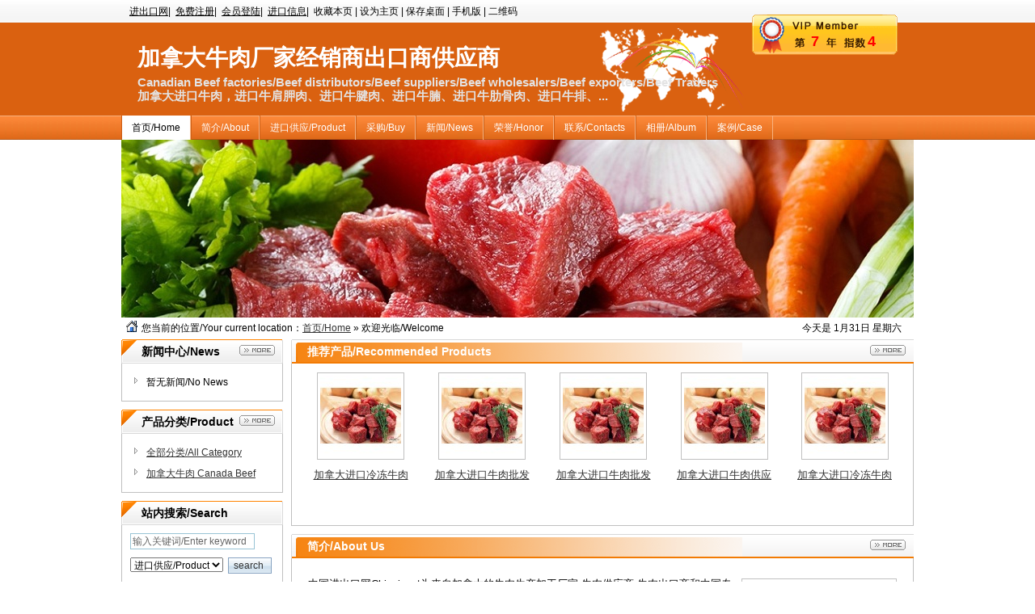

--- FILE ---
content_type: text/html;charset=UTF-8
request_url: http://beefcanada.chinainout.com/
body_size: 4246
content:
<!DOCTYPE html PUBLIC "-//W3C//DTD XHTML 1.0 Transitional//EN" "http://www.w3.org/TR/xhtml1/DTD/xhtml1-transitional.dtd">
<html xmlns="http://www.w3.org/1999/xhtml">
<head>
<meta http-equiv="Content-Type" content="text/html;charset=UTF-8"/>
<title>加拿大牛肉厂家经销商出口商供应商</title>
<meta name="keywords" content="加拿大牛肉厂家经销商出口商供应商,加拿大进口牛肉，进口牛肩胛肉、进口牛腱肉、进口牛腩、进口牛肋骨肉、进口牛排、进口牛腰、进口牛里脊、进口牛舌、进口牛颈、进口牛林肉、进口牛肝、进口牛心等"/><meta name="description" content="中国进出口网Chinainout为来自加拿大的牛肉生产加工厂家,牛肉供应商,牛肉出口商和中国专业的牛肉进口商，进口牛肉经销商，进口牛肉批发商进行产品推广招商宣传提供最专业和最大的平台，Chinainout is one of the most professional and biggest platforms for Canadian"/><meta http-equiv="mobile-agent" content="format=xhtml;url=http://m.chinainout.com/index.php?moduleid=4&username=beefcanada"> 
<meta http-equiv="mobile-agent" content="format=html5;url=http://m.chinainout.com/index.php?moduleid=4&username=beefcanada">
<link rel="stylesheet" type="text/css" href="http://www.chinainout.com/company/skin/common.css"/>
<link rel="stylesheet" type="text/css" href="http://www.chinainout.com/company/skin/chengse1/style.css"/>
<script type="text/javascript">window.onerror= function(){return true;}</script><script type="text/javascript" src="http://www.chinainout.com/lang/zh-cn/lang.js"></script>
<script type="text/javascript" src="http://www.chinainout.com/file/script/config.js"></script>
<script type="text/javascript" src="http://www.chinainout.com/file/script/jquery.js"></script>
<script type="text/javascript" src="http://www.chinainout.com/file/script/common.js"></script>
<script type="text/javascript" src="http://www.chinainout.com/file/script/page.js"></script>
<script type="text/javascript" src="http://www.chinainout.com/file/script/homepage.js"></script>
<script type="text/javascript">
GoMobile('http://m.chinainout.com/index.php?moduleid=4&username=beefcanada');
</script>
</head>
<body>
<div class="m"><div class="top" id="top">
<a href="http://www.chinainout.com" target="_blank"><U>进出口网</U></a>|  
<a href="http://www.chinainout.com/member/register.php" target="_blank"><U>免费注册</U></a>| 
<a href="http://www.chinainout.com/member/" target="_blank"><U>会员登陆</U></a>| 
<a href="http://www.chinainout.com/importation/" target="_blank"><U>进口信息</U></a>| 
<script type="text/javascript">addFav('收藏本页');</script> | <a href="http://beefcanada.chinainout.com/" onclick="javascript:try{this.style.behavior='url(#default#homepage)';this.setHomePage(location.href);}catch(e){}return false;">设为主页</a> | <a href="http://www.chinainout.com/api/shortcut.php?itemid=7545" rel="nofollow">保存桌面</a> | <a href="javascript:Go('http://m.chinainout.com/index.php?moduleid=4&username=beefcanada');">手机版</a> | <a href="javascript:Dqrcode();">二维码</a></div></div>
<div id="destoon_qrcode" style="display:none;"></div><div class="m">
<div class="sign">
<div><strong>7</strong><span title="指数满分为10">4</span></div>
</div>
<div class="head">
<div>
<h1>加拿大牛肉厂家经销商出口商供应商</h1>
<h4>Canadian Beef factories/Beef distributors/Beef suppliers/Beef wholesalers/Beef exporters/Beef Traders</h4><h4>加拿大进口牛肉，进口牛肩胛肉、进口牛腱肉、进口牛腩、进口牛肋骨肉、进口牛排、...</h4>
</div>
</div>
</div>
<div class="m">
<div class="menu" id="menu">
<ul>
<li class="menu_on"><a href="http://beefcanada.chinainout.com/"><span>首页/Home</span></a></li>
<li class="menu_li"><a href="http://beefcanada.chinainout.com/introduce/"><span>简介/About</span></a></li>
<li class="menu_li"><a href="http://beefcanada.chinainout.com/sell/"><span>进口供应/Product</span></a></li>
<li class="menu_li"><a href="http://beefcanada.chinainout.com/buy/"><span>采购/Buy</span></a></li>
<li class="menu_li"><a href="http://beefcanada.chinainout.com/news/"><span>新闻/News</span></a></li>
<li class="menu_li"><a href="http://beefcanada.chinainout.com/honor/"><span>荣誉/Honor</span></a></li>
<li class="menu_li"><a href="http://beefcanada.chinainout.com/contact/"><span>联系/Contacts</span></a></li>
<li class="menu_li"><a href="http://beefcanada.chinainout.com/photo/"><span>相册/Album</span></a></li>
<li class="menu_li"><a href="http://beefcanada.chinainout.com/info/"><span>案例/Case</span></a></li>
</ul>
</div>
</div>
<div class="m">
<div class="banner">
<div align=center>
</div>
<img src="http://img.chinainout.com/img/201910/27/161218707545.jpg" width="100%"/>
</div>
</div>
<div class="m">
<div class="pos" id="pos">
<span class="f_r">
<script type="text/javascript">show_date();</script>
</span>
<span id="position"></span>
</div>
</div>
<div class="m">
<table cellpadding="0" cellspacing="0" width="100%">
<tr>
<td width="200" valign="top" id="side"><div class="side_head"><div><span class="f_r"><a href="http://beefcanada.chinainout.com/news/"><img src="http://www.chinainout.com/company/image/more.gif" title="更多/More"/></a></span><strong>新闻中心/News</strong></div></div>
<div class="side_body">
<ul>
<li>暂无新闻/No News</li>
</ul>
</div>
<div class="side_head"><div><span class="f_r"><a href="http://beefcanada.chinainout.com/sell/"><img src="http://www.chinainout.com/company/image/more.gif" title="更多/More"/></a></span><strong>产品分类/Product</strong></div></div>
<div class="side_body">
<ul>
<li id="type_0"><a href="http://beefcanada.chinainout.com/sell/">全部分类/All Category</a></li>
<li id="type_1395"><a href="http://beefcanada.chinainout.com/sell/typeid-1395.shtml" title="加拿大牛肉 Canada Beef">加拿大牛肉 Canada Beef</a></li>
</ul>
</div>
<div class="side_head"><div><strong>站内搜索/Search</strong></div></div>
<div class="side_body">
<form action="http://www.chinainout.com/company/home.php" onsubmit="return check_kw();">
<input type="hidden" name="action" value="search"/>
<input type="hidden" name="homepage" value="beefcanada"/>
<input type="text" name="kw" value="输入关键词/Enter keyword" size="20" id="kw" class="inp" onfocus="if(this.value=='输入关键词/Enter keyword')this.value='';"/>
<div style="padding:10px 0 0 0;">
<select name="file">
<option value="sell">进口供应/Product</option><option value="buy">采购/Buy</option><option value="news">新闻/News</option><option value="photo">相册/Album</option><option value="info">案例/Case</option></select> 
<input type="submit" value="search " class="sbm"/>
</div>
</form>
</div><div class="side_head"><div><span class="f_r"></span><strong>手机二维码地址</strong></div></div>
<div class="side_body">
<div align="center"><b>随时随地，手机浏览</b><div>
<script>
thisURL = document.URL;
strwrite = "<img src='http://www.chinainout.com/api/qrcode.png.php?auth=" + thisURL + " ' alt='手机二维码' width='180px' height='180px'/>";
document.write( strwrite );
</script>
</div></td>
<td width="10" id="split"></td>
<td valign="top" id="main"><div class="dsn" id="pos_show">您当前的位置/Your current location：<a href="http://beefcanada.chinainout.com/">首页/Home</a> &raquo; 欢迎光临/Welcome</div>
<div class="main_head"><div><span class="f_r"><a href="http://beefcanada.chinainout.com/sell/"><img src="http://www.chinainout.com/company/image/more.gif" title="更多/more"/></a></span><strong>推荐产品/Recommended Products</strong></div></div>
<div class="main_body">
<div id="elite" style="height:180px;overflow:hidden;">
<table cellpadding="0" cellspacing="0" width="100%">
<tr align="center"><td valign="top" width="20%" height="180">
<div class="thumb" onmouseover="this.className='thumb thumb_on';" onmouseout="this.className='thumb';">
<a href="http://beefcanada.chinainout.com/sell/itemid-25490.shtml"><img src="http://img.chinainout.com/img/201910/27/164202687545.jpg.thumb.jpg" width="100" height="100" alt="加拿大进口冷冻牛肉批发发布平台 Frozen Beef"/></a>
<div><a href="http://beefcanada.chinainout.com/sell/itemid-25490.shtml" title="加拿大进口冷冻牛肉批发发布平台 Frozen Beef">加拿大进口冷冻牛肉批发发布平台 Frozen Beef</a></div>
<p><!-- 2019-10-27 --></p>
</div>
</td>
<td valign="top" width="20%" height="180">
<div class="thumb" onmouseover="this.className='thumb thumb_on';" onmouseout="this.className='thumb';">
<a href="http://beefcanada.chinainout.com/sell/itemid-25489.shtml"><img src="http://img.chinainout.com/img/201910/27/164125717545.jpg.thumb.jpg" width="100" height="100" alt="加拿大进口牛肉批发发布平台 Frozen Beef"/></a>
<div><a href="http://beefcanada.chinainout.com/sell/itemid-25489.shtml" title="加拿大进口牛肉批发发布平台 Frozen Beef">加拿大进口牛肉批发发布平台 Frozen Beef</a></div>
<p><!-- 2019-10-27 --></p>
</div>
</td>
<td valign="top" width="20%" height="180">
<div class="thumb" onmouseover="this.className='thumb thumb_on';" onmouseout="this.className='thumb';">
<a href="http://beefcanada.chinainout.com/sell/itemid-25488.shtml"><img src="http://img.chinainout.com/img/201910/27/164041317545.jpg.thumb.jpg" width="100" height="100" alt="加拿大进口牛肉批发供应发布平台 Frozen Beef"/></a>
<div><a href="http://beefcanada.chinainout.com/sell/itemid-25488.shtml" title="加拿大进口牛肉批发供应发布平台 Frozen Beef">加拿大进口牛肉批发供应发布平台 Frozen Beef</a></div>
<p><!-- 2019-10-27 --></p>
</div>
</td>
<td valign="top" width="20%" height="180">
<div class="thumb" onmouseover="this.className='thumb thumb_on';" onmouseout="this.className='thumb';">
<a href="http://beefcanada.chinainout.com/sell/itemid-25487.shtml"><img src="http://img.chinainout.com/img/201910/27/163953887545.jpg.thumb.jpg" width="100" height="100" alt="加拿大进口牛肉供应发布平台 Frozen Beef"/></a>
<div><a href="http://beefcanada.chinainout.com/sell/itemid-25487.shtml" title="加拿大进口牛肉供应发布平台 Frozen Beef">加拿大进口牛肉供应发布平台 Frozen Beef</a></div>
<p><!-- 2019-10-27 --></p>
</div>
</td>
<td valign="top" width="20%" height="180">
<div class="thumb" onmouseover="this.className='thumb thumb_on';" onmouseout="this.className='thumb';">
<a href="http://beefcanada.chinainout.com/sell/itemid-25486.shtml"><img src="http://img.chinainout.com/img/201910/27/163915817545.jpg.thumb.jpg" width="100" height="100" alt="加拿大进口冷冻牛肉供应发布平台 Frozen Beef"/></a>
<div><a href="http://beefcanada.chinainout.com/sell/itemid-25486.shtml" title="加拿大进口冷冻牛肉供应发布平台 Frozen Beef">加拿大进口冷冻牛肉供应发布平台 Frozen Beef</a></div>
<p><!-- 2019-10-27 --></p>
</div>
</td>
</tr><tr align="center"><td valign="top" width="20%" height="180">
<div class="thumb" onmouseover="this.className='thumb thumb_on';" onmouseout="this.className='thumb';">
<a href="http://beefcanada.chinainout.com/sell/itemid-25485.shtml"><img src="http://img.chinainout.com/img/201910/27/163400257545.jpg.thumb.jpg" width="100" height="100" alt="加拿大进口冷冻牛肉招商发布平台 Frozen Beef"/></a>
<div><a href="http://beefcanada.chinainout.com/sell/itemid-25485.shtml" title="加拿大进口冷冻牛肉招商发布平台 Frozen Beef">加拿大进口冷冻牛肉招商发布平台 Frozen Beef</a></div>
<p><!-- 2019-10-27 --></p>
</div>
</td>
<td valign="top" width="20%" height="180">
<div class="thumb" onmouseover="this.className='thumb thumb_on';" onmouseout="this.className='thumb';">
<a href="http://beefcanada.chinainout.com/sell/itemid-25484.shtml"><img src="http://img.chinainout.com/img/201910/27/163245367545.jpg.thumb.jpg" width="100" height="100" alt="加拿大进口冷冻牛肉产品发布平台 Frozen Beef"/></a>
<div><a href="http://beefcanada.chinainout.com/sell/itemid-25484.shtml" title="加拿大进口冷冻牛肉产品发布平台 Frozen Beef">加拿大进口冷冻牛肉产品发布平台 Frozen Beef</a></div>
<p><!-- 2019-10-27 --></p>
</div>
</td>
<td valign="top" width="20%" height="180">
<div class="thumb" onmouseover="this.className='thumb thumb_on';" onmouseout="this.className='thumb';">
<a href="http://beefcanada.chinainout.com/sell/itemid-25483.shtml"><img src="http://img.chinainout.com/img/201910/27/163159977545.jpg.thumb.jpg" width="100" height="100" alt="加拿大进口牛肉产品发布平台 Frozen Beef"/></a>
<div><a href="http://beefcanada.chinainout.com/sell/itemid-25483.shtml" title="加拿大进口牛肉产品发布平台 Frozen Beef">加拿大进口牛肉产品发布平台 Frozen Beef</a></div>
<p><!-- 2019-10-27 --></p>
</div>
</td>
<td valign="top" width="20%" height="180">
<div class="thumb" onmouseover="this.className='thumb thumb_on';" onmouseout="this.className='thumb';">
<a href="http://beefcanada.chinainout.com/sell/itemid-25482.shtml"><img src="http://img.chinainout.com/img/201910/27/163100537545.jpg.thumb.jpg" width="100" height="100" alt="加拿大进口牛肉招商发布平台 Frozen Beef"/></a>
<div><a href="http://beefcanada.chinainout.com/sell/itemid-25482.shtml" title="加拿大进口牛肉招商发布平台 Frozen Beef">加拿大进口牛肉招商发布平台 Frozen Beef</a></div>
<p><!-- 2019-10-27 --></p>
</div>
</td>
<td valign="top" width="20%" height="180">
<div class="thumb" onmouseover="this.className='thumb thumb_on';" onmouseout="this.className='thumb';">
<a href="http://beefcanada.chinainout.com/sell/itemid-25481.shtml"><img src="http://img.chinainout.com/img/201910/27/162028547545.jpg.thumb.jpg" width="100" height="100" alt="加拿大进口牛肉推广发布平台 Frozen Beef"/></a>
<div><a href="http://beefcanada.chinainout.com/sell/itemid-25481.shtml" title="加拿大进口牛肉推广发布平台 Frozen Beef">加拿大进口牛肉推广发布平台 Frozen Beef</a></div>
<p><!-- 2019-10-27 --></p>
</div>
</td>
</tr></table>
</div>
</div>
<script type="text/javascript" src="http://www.chinainout.com/file/script/marquee.js"></script><script type="text/javascript">window.onload = function() {new dmarquee(180, 15, 2000, 'elite');}</script><div class="main_head"><div><span class="f_r"><a href="http://beefcanada.chinainout.com/introduce/"><img src="http://www.chinainout.com/company/image/more.gif" title="更多/More"/></a></span><strong>简介/About Us</strong></div></div>
<div class="main_body">
<div class="lh18 px13 pd10">
<img src="http://img.chinainout.com/img/201910/27/1605108829.jpg" align="right" style="margin:5px 0 5px 10px;padding:5px;border:#C0C0C0 1px solid;"/>
中国进出口网Chinainout为来自加拿大的牛肉生产加工厂家,牛肉供应商,牛肉出口商和中国专业的牛肉进口商，进口牛肉经销商，进口牛肉批发商进行产品推广&amp;招商宣传提供专业和大的平台，<br />
Chinainout is one of the most professional and biggest platforms for Canadian Beef&nbsp;Factories/Beef&nbsp;Suppliers/Beef&nbsp;Exporters and Chinese&nbsp;Beef&nbsp;importers|imported Beef&nbsp;distributors|imported Beef&nbsp;wholesalers to market and promote the business in China.&nbsp;<br />
Chinainout.com，自2014年成立以来，我们专注于为进出口业务推广提供专业的平台。<br />
Chinainout.com&nbsp;belongs to&nbsp;, which is focusing on providing the most professional platform for export&amp;import business promotion since 2014.<br />
中国进出口网Chinainout为有意愿在中国推广本土业务、产品、品牌和服务的全球企业、机构和组织提供以下专业的服务：<br />
Chinainout&nbsp;provides services for global enterprises, institutions and organizations that are willing to promote the local business, products brands and services in China.<br />
企业中文推广网站提... [<a href="http://beefcanada.chinainout.com/introduce/" class="t">详细介绍/Details</a>]
<div class="c_b"></div>
</div>
</div><div class="main_head"><div><span class="f_r"><a href="http://beefcanada.chinainout.com/sell/"><img src="http://www.chinainout.com/company/image/more.gif" title="更多/More"/></a></span><strong>最新供应/New Supply</strong></div></div>
<div class="main_body">
<table cellpadding="0" cellspacing="0" width="100%">
<tr align="center"><td valign="top" width="20%" height="180">
<div class="thumb" onmouseover="this.className='thumb thumb_on';" onmouseout="this.className='thumb';">
<a href="http://beefcanada.chinainout.com/sell/itemid-25490.shtml"><img src="http://img.chinainout.com/img/201910/27/164202687545.jpg.thumb.jpg" width="100" height="100" alt="加拿大进口冷冻牛肉批发发布平台 Frozen Beef"/></a>
<div><a href="http://beefcanada.chinainout.com/sell/itemid-25490.shtml" title="加拿大进口冷冻牛肉批发发布平台 Frozen Beef">加拿大进口冷冻牛肉批发发布平台 Frozen Beef</a></div>
<p><!-- 2019-10-27 --></p>
</div>
</td>
<td valign="top" width="20%" height="180">
<div class="thumb" onmouseover="this.className='thumb thumb_on';" onmouseout="this.className='thumb';">
<a href="http://beefcanada.chinainout.com/sell/itemid-25489.shtml"><img src="http://img.chinainout.com/img/201910/27/164125717545.jpg.thumb.jpg" width="100" height="100" alt="加拿大进口牛肉批发发布平台 Frozen Beef"/></a>
<div><a href="http://beefcanada.chinainout.com/sell/itemid-25489.shtml" title="加拿大进口牛肉批发发布平台 Frozen Beef">加拿大进口牛肉批发发布平台 Frozen Beef</a></div>
<p><!-- 2019-10-27 --></p>
</div>
</td>
<td valign="top" width="20%" height="180">
<div class="thumb" onmouseover="this.className='thumb thumb_on';" onmouseout="this.className='thumb';">
<a href="http://beefcanada.chinainout.com/sell/itemid-25488.shtml"><img src="http://img.chinainout.com/img/201910/27/164041317545.jpg.thumb.jpg" width="100" height="100" alt="加拿大进口牛肉批发供应发布平台 Frozen Beef"/></a>
<div><a href="http://beefcanada.chinainout.com/sell/itemid-25488.shtml" title="加拿大进口牛肉批发供应发布平台 Frozen Beef">加拿大进口牛肉批发供应发布平台 Frozen Beef</a></div>
<p><!-- 2019-10-27 --></p>
</div>
</td>
<td valign="top" width="20%" height="180">
<div class="thumb" onmouseover="this.className='thumb thumb_on';" onmouseout="this.className='thumb';">
<a href="http://beefcanada.chinainout.com/sell/itemid-25487.shtml"><img src="http://img.chinainout.com/img/201910/27/163953887545.jpg.thumb.jpg" width="100" height="100" alt="加拿大进口牛肉供应发布平台 Frozen Beef"/></a>
<div><a href="http://beefcanada.chinainout.com/sell/itemid-25487.shtml" title="加拿大进口牛肉供应发布平台 Frozen Beef">加拿大进口牛肉供应发布平台 Frozen Beef</a></div>
<p><!-- 2019-10-27 --></p>
</div>
</td>
<td valign="top" width="20%" height="180">
<div class="thumb" onmouseover="this.className='thumb thumb_on';" onmouseout="this.className='thumb';">
<a href="http://beefcanada.chinainout.com/sell/itemid-25486.shtml"><img src="http://img.chinainout.com/img/201910/27/163915817545.jpg.thumb.jpg" width="100" height="100" alt="加拿大进口冷冻牛肉供应发布平台 Frozen Beef"/></a>
<div><a href="http://beefcanada.chinainout.com/sell/itemid-25486.shtml" title="加拿大进口冷冻牛肉供应发布平台 Frozen Beef">加拿大进口冷冻牛肉供应发布平台 Frozen Beef</a></div>
<p><!-- 2019-10-27 --></p>
</div>
</td>
</tr><tr align="center"><td valign="top" width="20%" height="180">
<div class="thumb" onmouseover="this.className='thumb thumb_on';" onmouseout="this.className='thumb';">
<a href="http://beefcanada.chinainout.com/sell/itemid-25485.shtml"><img src="http://img.chinainout.com/img/201910/27/163400257545.jpg.thumb.jpg" width="100" height="100" alt="加拿大进口冷冻牛肉招商发布平台 Frozen Beef"/></a>
<div><a href="http://beefcanada.chinainout.com/sell/itemid-25485.shtml" title="加拿大进口冷冻牛肉招商发布平台 Frozen Beef">加拿大进口冷冻牛肉招商发布平台 Frozen Beef</a></div>
<p><!-- 2019-10-27 --></p>
</div>
</td>
<td valign="top" width="20%" height="180">
<div class="thumb" onmouseover="this.className='thumb thumb_on';" onmouseout="this.className='thumb';">
<a href="http://beefcanada.chinainout.com/sell/itemid-25484.shtml"><img src="http://img.chinainout.com/img/201910/27/163245367545.jpg.thumb.jpg" width="100" height="100" alt="加拿大进口冷冻牛肉产品发布平台 Frozen Beef"/></a>
<div><a href="http://beefcanada.chinainout.com/sell/itemid-25484.shtml" title="加拿大进口冷冻牛肉产品发布平台 Frozen Beef">加拿大进口冷冻牛肉产品发布平台 Frozen Beef</a></div>
<p><!-- 2019-10-27 --></p>
</div>
</td>
<td valign="top" width="20%" height="180">
<div class="thumb" onmouseover="this.className='thumb thumb_on';" onmouseout="this.className='thumb';">
<a href="http://beefcanada.chinainout.com/sell/itemid-25483.shtml"><img src="http://img.chinainout.com/img/201910/27/163159977545.jpg.thumb.jpg" width="100" height="100" alt="加拿大进口牛肉产品发布平台 Frozen Beef"/></a>
<div><a href="http://beefcanada.chinainout.com/sell/itemid-25483.shtml" title="加拿大进口牛肉产品发布平台 Frozen Beef">加拿大进口牛肉产品发布平台 Frozen Beef</a></div>
<p><!-- 2019-10-27 --></p>
</div>
</td>
<td valign="top" width="20%" height="180">
<div class="thumb" onmouseover="this.className='thumb thumb_on';" onmouseout="this.className='thumb';">
<a href="http://beefcanada.chinainout.com/sell/itemid-25482.shtml"><img src="http://img.chinainout.com/img/201910/27/163100537545.jpg.thumb.jpg" width="100" height="100" alt="加拿大进口牛肉招商发布平台 Frozen Beef"/></a>
<div><a href="http://beefcanada.chinainout.com/sell/itemid-25482.shtml" title="加拿大进口牛肉招商发布平台 Frozen Beef">加拿大进口牛肉招商发布平台 Frozen Beef</a></div>
<p><!-- 2019-10-27 --></p>
</div>
</td>
<td valign="top" width="20%" height="180">
<div class="thumb" onmouseover="this.className='thumb thumb_on';" onmouseout="this.className='thumb';">
<a href="http://beefcanada.chinainout.com/sell/itemid-25481.shtml"><img src="http://img.chinainout.com/img/201910/27/162028547545.jpg.thumb.jpg" width="100" height="100" alt="加拿大进口牛肉推广发布平台 Frozen Beef"/></a>
<div><a href="http://beefcanada.chinainout.com/sell/itemid-25481.shtml" title="加拿大进口牛肉推广发布平台 Frozen Beef">加拿大进口牛肉推广发布平台 Frozen Beef</a></div>
<p><!-- 2019-10-27 --></p>
</div>
</td>
</tr></table>
</div></td>
</tr>
</table>
</div>
<div class="m">
<div class="foot" id="foot">
<div>
2026 加拿大牛肉厂家经销商出口商供应商 
  
<a href="http://beefcanada.chinainout.com/">网站首页/Home</a>  
<a href="http://www.chinainout.com/member/">管理入口/Manage</a> <div class="hid88">| <script src="http://s4.cnzz.com/stat.php?id=5930616&web_id=5930616" language="JavaScript"></script> </div>
<br/><a href="http://www.chinainout.com/about/7.html"  target="_blank">免责声明</a>    技术支持/Technical Support：<a href="http://www.chinainout.com/" target="_blank">进出口网/ChinaInOut.com</a>  
</div>
</div>
</div>
<script type="text/javascript">Dd('position').innerHTML = Dd('pos_show').innerHTML;</script>
</body>
<script>
(function(){
    var bp = document.createElement('script');
    bp.src = '//push.zhanzhang.baidu.com/push.js';
    var s = document.getElementsByTagName("script")[0];
    s.parentNode.insertBefore(bp, s);
})();
</script>
<script>(function(){
var src = (document.location.protocol == "http:") ? "http://js.passport.qihucdn.com/11.0.1.js?be325669639fa762cbee9e351923409f":"https://jspassport.ssl.qhimg.com/11.0.1.js?be325669639fa762cbee9e351923409f";
document.write('<script src="' + src + '" id="sozz"><\/script>');
})();
</script>
</html>

--- FILE ---
content_type: text/css
request_url: http://www.chinainout.com/company/skin/chengse1/style.css
body_size: 801
content:
/* global */
body {margin:0px;font-size:12px;color:#000000;background:url(bg.gif) repeat-x left 2px;}
/* common */
.m {width:980px;margin:auto;}
.top {height:28px;line-height:28px;color:#000;background:url(top_bg.gif) repeat-x;padding:0px 10px 0px 10px;}
#top a {color:#000;text-decoration:none;}

.head {height:115px;overflow:hidden;background:#DA6110 url(head.gif) no-repeat 530px center;padding:0px 10px 0px 10px;}
.head div {float:left;}
.head .logo {padding:15px 10px 0 20px;height:90px;overflow:hidden;}
.head h1 {font-size:28px;margin:25px 0 2px 10px;color:#fff;font-family:\9ED1\4F53;filter:glow(color=#FFFFFF,strength=3);}
.head h3 {font-size:18px;margin:3px 0 5px 10px;color:#fff;font-family:\9ED1\4F53;filter:glow(color=#FFFFFF,strength=3);}
.head h4 {font-size:15px;margin:0 0 0 10px;color:#E3E3E3;}

#menu a {text-decoration:none;}
.menu {height:30px;overflow:hidden;font-size:12px;background:url('menu_bg.gif') repeat-x;}
.menu span {color:#FFFFFF;}

.menu_li {float:left;line-height:30px;padding:0 12px 0 12px;border-left:1px  #CC6018 solid;border-right:#F8B27F 1px solid }
.menu_on {float:left;line-height:30px;padding:0 12px 0 12px;background:#fff;border-left:1px  #CC6018 solid;border-right:#F8B27F 1px solid}

.menu_index_li{float:left;line-height:30px;padding:0 12px 0 12px;}
.menu_index_on{float:left;line-height:30px;padding:0 12px 0 12px;background:#fff;color:#000}

.menu_index_on span{color:#000}
.menu_on  span{color:#000}

.side_head {height:30px;background:url(side_head_l.gif) no-repeat left bottom;}
.side_head div {padding:0 10px 0 25px;font-size:14px;height:30px;line-height:30px;overflow:hidden;background:url(side_head_r.gif) no-repeat right bottom;}
.side_head div strong{ color:#000;}

.side_body {border:#C0C0C0 1px solid;border-top:none;background:#FFFFFF;padding:10px;margin:0 0 10px;}
.side_body li {background:url('../../image/ico_arrow.gif') no-repeat 5px 7px;padding:0 0 0 20px;height:26px;line-height:26px;overflow:hidden;}

.main_head {height:30px;background:url(main_head_l.gif) no-repeat left bottom;}
.main_head div {padding:0 10px 0 20px;font-size:14px;height:30px;line-height:30px;overflow:hidden;background:url(main_head_r.gif) no-repeat right bottom;}
.main_head div strong{ color:#fff;}

.main_body {border:#C0C0C0 1px solid;border-top:none;background:#FFFFFF;padding:10px;margin:0 0 10px;width:748px;}
.foot {text-align:center;padding:15px;line-height:28px;background:#FFFFFF url(foot.gif) repeat-x top ;}

--- FILE ---
content_type: application/javascript
request_url: http://www.chinainout.com/file/script/marquee.js
body_size: 1243
content:
/*
	[Destoon B2B System] Copyright (c) 2008-2015 www.destoon.com
	This is NOT a freeware, use is subject to license.txt
*/
function dmarquee(lineheight, speed, delay, id) {	
	this.t; this.p = false; this.o = Dd(id); this.h = this.o.innerHTML; if(this.h.length < 10) return;
	this.o.innerHTML = '<div id="'+id+'_tmp"><div>'+this.h+'</div></div>';
	var h1 = Number(Dd(id).style.height.replace('px', '')); var h2 = Dd(id+'_tmp').scrollHeight;
	if(lineheight == -1) return;
	if(h2*2 <= h1) { this.o.innerHTML = this.h; return; } else if(h2 >= h1) { this.o.innerHTML = this.h + this.h; } else { this.o.innerHTML = this.h + this.h + this.h;	}
	this.o.scrollTop = 0; var _this = this;
	this.o.onmouseover = function() {_this.p = true;} 
	this.o.onmouseout = function() {_this.p = false;}
	this.start = function() { this.t = setInterval(function() {_this.scrolling();}, speed); if(!this.p) {this.o.scrollTop += 1;} } 
	this.scrolling = function() { if(this.o.scrollTop%lineheight !=0) { this.o.scrollTop += 1; if(this.o.scrollTop == h2) this.o.scrollTop = 0; } else { clearInterval(this.t); setTimeout(function() {_this.start();}, delay); } }
	setTimeout(function() {_this.start();}, delay);
}
//e.g. new dmarquee(20, 20, 1000, 'id');